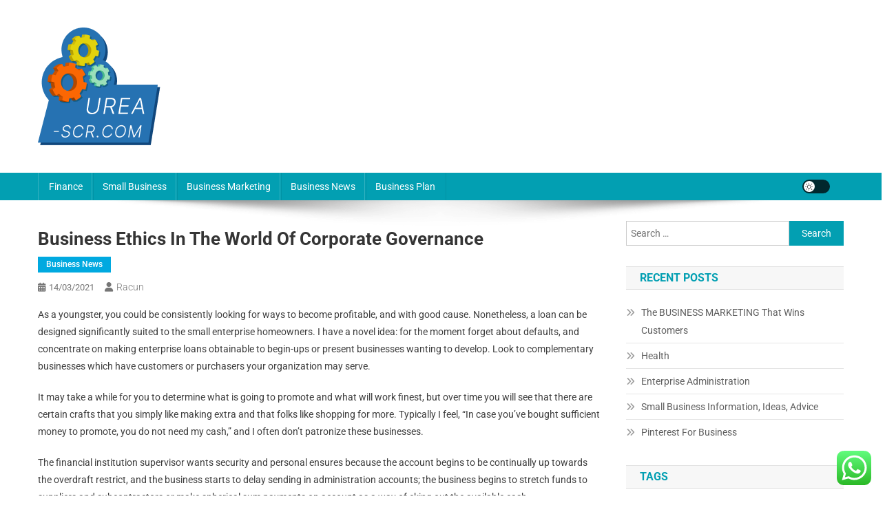

--- FILE ---
content_type: text/html; charset=UTF-8
request_url: https://urea-scr.com/business-ethics-in-the-world-of-corporate-governance.html
body_size: 15703
content:
<!doctype html><html lang="en-US" prefix="og: https://ogp.me/ns#"><head><meta charset="UTF-8"><meta name="viewport" content="width=device-width, initial-scale=1"><link rel="profile" href="https://gmpg.org/xfn/11"><title>Business Ethics In The World Of Corporate Governance - US</title><meta name="description" content="As a youngster, you could be consistently looking for ways to become profitable, and with good cause. Nonetheless, a loan can be designed significantly suited"/><meta name="robots" content="follow, index, max-snippet:-1, max-video-preview:-1, max-image-preview:large"/><link rel="canonical" href="https://urea-scr.com/business-ethics-in-the-world-of-corporate-governance.html" /><meta property="og:locale" content="en_US" /><meta property="og:type" content="article" /><meta property="og:title" content="Business Ethics In The World Of Corporate Governance - US" /><meta property="og:description" content="As a youngster, you could be consistently looking for ways to become profitable, and with good cause. Nonetheless, a loan can be designed significantly suited" /><meta property="og:url" content="https://urea-scr.com/business-ethics-in-the-world-of-corporate-governance.html" /><meta property="og:site_name" content="Urea-SCR" /><meta property="article:tag" content="business" /><meta property="article:tag" content="corporate" /><meta property="article:tag" content="ethics" /><meta property="article:tag" content="governance" /><meta property="article:tag" content="world" /><meta property="article:section" content="Business News" /><meta property="og:updated_time" content="2025-06-10T09:22:50+07:00" /><meta property="article:published_time" content="2021-03-14T19:28:14+07:00" /><meta property="article:modified_time" content="2025-06-10T09:22:50+07:00" /><meta name="twitter:card" content="summary_large_image" /><meta name="twitter:title" content="Business Ethics In The World Of Corporate Governance - US" /><meta name="twitter:description" content="As a youngster, you could be consistently looking for ways to become profitable, and with good cause. Nonetheless, a loan can be designed significantly suited" /><meta name="twitter:label1" content="Written by" /><meta name="twitter:data1" content="racun" /><meta name="twitter:label2" content="Time to read" /><meta name="twitter:data2" content="5 minutes" /> <script type="application/ld+json" class="rank-math-schema-pro">{"@context":"https://schema.org","@graph":[{"@type":"Organization","@id":"https://urea-scr.com/#organization","name":"Urea-SCR","logo":{"@type":"ImageObject","@id":"https://urea-scr.com/#logo","url":"https://urea-scr.com/wp-content/uploads/2024/11/Group-58.png","contentUrl":"https://urea-scr.com/wp-content/uploads/2024/11/Group-58.png","caption":"Urea-SCR","inLanguage":"en-US","width":"178","height":"171"}},{"@type":"WebSite","@id":"https://urea-scr.com/#website","url":"https://urea-scr.com","name":"Urea-SCR","alternateName":"Urea-SCR","publisher":{"@id":"https://urea-scr.com/#organization"},"inLanguage":"en-US"},{"@type":"BreadcrumbList","@id":"https://urea-scr.com/business-ethics-in-the-world-of-corporate-governance.html#breadcrumb","itemListElement":[{"@type":"ListItem","position":"1","item":{"@id":"https://urea-scr.com","name":"Home"}},{"@type":"ListItem","position":"2","item":{"@id":"https://urea-scr.com/category/business-news","name":"Business News"}},{"@type":"ListItem","position":"3","item":{"@id":"https://urea-scr.com/business-ethics-in-the-world-of-corporate-governance.html","name":"Business Ethics In The World Of Corporate Governance"}}]},{"@type":"WebPage","@id":"https://urea-scr.com/business-ethics-in-the-world-of-corporate-governance.html#webpage","url":"https://urea-scr.com/business-ethics-in-the-world-of-corporate-governance.html","name":"Business Ethics In The World Of Corporate Governance - US","datePublished":"2021-03-14T19:28:14+07:00","dateModified":"2025-06-10T09:22:50+07:00","isPartOf":{"@id":"https://urea-scr.com/#website"},"inLanguage":"en-US","breadcrumb":{"@id":"https://urea-scr.com/business-ethics-in-the-world-of-corporate-governance.html#breadcrumb"}},{"@type":"Person","@id":"https://urea-scr.com/author/racun","name":"racun","url":"https://urea-scr.com/author/racun","image":{"@type":"ImageObject","@id":"https://secure.gravatar.com/avatar/878a048e06d6d0503f84665fd4e01679193a59026490fe7af11df282fef1c053?s=96&amp;d=mm&amp;r=g","url":"https://secure.gravatar.com/avatar/878a048e06d6d0503f84665fd4e01679193a59026490fe7af11df282fef1c053?s=96&amp;d=mm&amp;r=g","caption":"racun","inLanguage":"en-US"},"sameAs":["https://urea-scr.com/"],"worksFor":{"@id":"https://urea-scr.com/#organization"}},{"@type":"Article","headline":"Business Ethics In The World Of Corporate Governance - US","datePublished":"2021-03-14T19:28:14+07:00","dateModified":"2025-06-10T09:22:50+07:00","articleSection":"Business News","author":{"@id":"https://urea-scr.com/author/racun","name":"racun"},"publisher":{"@id":"https://urea-scr.com/#organization"},"description":"As a youngster, you could be consistently looking for ways to become profitable, and with good cause. Nonetheless, a loan can be designed significantly suited","name":"Business Ethics In The World Of Corporate Governance - US","@id":"https://urea-scr.com/business-ethics-in-the-world-of-corporate-governance.html#richSnippet","isPartOf":{"@id":"https://urea-scr.com/business-ethics-in-the-world-of-corporate-governance.html#webpage"},"inLanguage":"en-US","mainEntityOfPage":{"@id":"https://urea-scr.com/business-ethics-in-the-world-of-corporate-governance.html#webpage"}}]}</script> <link rel='dns-prefetch' href='//fonts.googleapis.com' /><link rel="alternate" type="application/rss+xml" title="US &raquo; Feed" href="https://urea-scr.com/feed" /><link rel="alternate" title="oEmbed (JSON)" type="application/json+oembed" href="https://urea-scr.com/wp-json/oembed/1.0/embed?url=https%3A%2F%2Furea-scr.com%2Fbusiness-ethics-in-the-world-of-corporate-governance.html" /><link rel="alternate" title="oEmbed (XML)" type="text/xml+oembed" href="https://urea-scr.com/wp-json/oembed/1.0/embed?url=https%3A%2F%2Furea-scr.com%2Fbusiness-ethics-in-the-world-of-corporate-governance.html&#038;format=xml" /><link data-optimized="2" rel="stylesheet" href="https://urea-scr.com/wp-content/litespeed/css/64c922f90c8772c4cc54d39993d32d15.css?ver=e0783" /> <script type="text/javascript" src="https://urea-scr.com/wp-includes/js/jquery/jquery.min.js?ver=3.7.1" id="jquery-core-js"></script> <link rel="https://api.w.org/" href="https://urea-scr.com/wp-json/" /><link rel="alternate" title="JSON" type="application/json" href="https://urea-scr.com/wp-json/wp/v2/posts/3270" /><link rel="EditURI" type="application/rsd+xml" title="RSD" href="https://urea-scr.com/xmlrpc.php?rsd" /><meta name="generator" content="WordPress 6.9" /><link rel='shortlink' href='https://urea-scr.com/?p=3270' /><link rel="icon" href="https://urea-scr.com/wp-content/uploads/2024/11/Group-58-150x150.png" sizes="32x32" /><link rel="icon" href="https://urea-scr.com/wp-content/uploads/2024/11/Group-58.png" sizes="192x192" /><link rel="apple-touch-icon" href="https://urea-scr.com/wp-content/uploads/2024/11/Group-58.png" /><meta name="msapplication-TileImage" content="https://urea-scr.com/wp-content/uploads/2024/11/Group-58.png" /></head><body class="wp-singular post-template-default single single-post postid-3270 single-format-standard wp-custom-logo wp-theme-news-portal right-sidebar fullwidth_layout site-mode--light"><div id="page" class="site"><a class="skip-link screen-reader-text" href="#content">Skip to content</a><header id="masthead" class="site-header" role="banner"><div class="np-logo-section-wrapper"><div class="mt-container"><div class="site-branding"><a href="https://urea-scr.com/" class="custom-logo-link" rel="home"><img data-lazyloaded="1" src="[data-uri]" width="178" height="171" data-src="https://urea-scr.com/wp-content/uploads/2024/11/Group-58.png" class="custom-logo" alt="US" decoding="async" /><noscript><img width="178" height="171" src="https://urea-scr.com/wp-content/uploads/2024/11/Group-58.png" class="custom-logo" alt="US" decoding="async" /></noscript></a><p class="site-title"><a href="https://urea-scr.com/" rel="home">US</a></p><p class="site-description">Business Info</p></div><div class="np-header-ads-area"></div></div></div><div id="np-menu-wrap" class="np-header-menu-wrapper"><div class="np-header-menu-block-wrap"><div class="mt-container"><div class="mt-header-menu-wrap">
<a href="javascript:void(0)" class="menu-toggle hide"><i class="fa fa-navicon"> </i> </a><nav id="site-navigation" class="main-navigation" role="navigation"><div class="menu-secondary-menu-container"><ul id="primary-menu" class="menu"><li id="menu-item-10010561" class="menu-item menu-item-type-taxonomy menu-item-object-category menu-item-10010561"><a href="https://urea-scr.com/category/finance">Finance</a></li><li id="menu-item-10010562" class="menu-item menu-item-type-taxonomy menu-item-object-category menu-item-10010562"><a href="https://urea-scr.com/category/small-business">Small Business</a></li><li id="menu-item-10010563" class="menu-item menu-item-type-taxonomy menu-item-object-category menu-item-10010563"><a href="https://urea-scr.com/category/business-marketing">Business Marketing</a></li><li id="menu-item-10010564" class="menu-item menu-item-type-taxonomy menu-item-object-category current-post-ancestor current-menu-parent current-post-parent menu-item-10010564"><a href="https://urea-scr.com/category/business-news">Business News</a></li><li id="menu-item-10010565" class="menu-item menu-item-type-taxonomy menu-item-object-category menu-item-10010565"><a href="https://urea-scr.com/category/business-plan">Business Plan</a></li></ul></div></nav></div><div class="np-icon-elements-wrapper"><div id="np-site-mode-wrap" class="np-icon-elements">
<a id="mode-switcher" class="light-mode" data-site-mode="light-mode" href="#">
<span class="site-mode-icon">site mode button</span>
</a></div></div></div></div></div></header><div id="content" class="site-content"><div class="mt-container"><div class="mt-single-content-wrapper"><div id="primary" class="content-area"><main id="main" class="site-main" role="main"><article id="post-3270" class="post-3270 post type-post status-publish format-standard hentry category-business-news tag-business tag-corporate tag-ethics tag-governance tag-world"><div class="np-article-thumb"></div><header class="entry-header"><h1 class="entry-title">Business Ethics In The World Of Corporate Governance</h1><div class="post-cats-list">
<span class="category-button np-cat-2648"><a href="https://urea-scr.com/category/business-news">Business News</a></span></div><div class="entry-meta">
<span class="posted-on"><a href="https://urea-scr.com/business-ethics-in-the-world-of-corporate-governance.html" rel="bookmark"><time class="entry-date published" datetime="2021-03-14T19:28:14+07:00">14/03/2021</time><time class="updated" datetime="2025-06-10T09:22:50+07:00">10/06/2025</time></a></span><span class="byline"><span class="author vcard"><a class="url fn n" href="https://urea-scr.com/author/racun">racun</a></span></span></div></header><div class="entry-content"><p>As a youngster, you could be consistently looking for ways to become profitable, and with good cause. Nonetheless, a loan can be designed significantly suited to the small enterprise homeowners. I have a novel idea: for the moment forget about defaults, and concentrate on making enterprise loans obtainable to begin-ups or present businesses wanting to develop. Look to complementary businesses which have customers or purchasers your organization may serve.</p><p>It may take a while for you to determine what is going to promote and what will work finest, but over time you will see that there are certain crafts that you simply like making extra and that folks like shopping for more. Typically I feel, &#8220;In case you&#8217;ve bought sufficient money to promote, you do not need my cash,&#8221; and I often don&#8217;t patronize these businesses.</p><p>The financial institution supervisor wants security and personal ensures because the account begins to be continually up towards the overdraft restrict, and the business starts to delay sending in administration accounts; the business begins to stretch funds to suppliers and subcontractors or make spherical sum payments on account as a way of eking out the available cash.</p><p>Write down a small single sentence stating clearly your business goal, it&#8217;s the very place to begin of all of the business plans. Your personal circumstances change &#8211; Should you get married or have children, you might wish to evaluate your protection to ensure your coverage ranges are sufficient to look after your dependents in case of an accident.</p><h1>Philosophy Topics</h1><p>The most effective small business concepts to extend web site site visitors is video marketing. I consider that it is in the course of the down occasions, when service ought to be on the forefront and retention of loyal clients even more of a focus. The research of McKinsey signifies the growth in people linked to the web, the significance of doing enterprise via the web, and the large influence that these new applied sciences have on the GDP of the world economies.</p><p>By focusing the business on subject areas, and the information that helps it, organizational limitations are made invisible, helping to mitigate the conventional &#8216;territorial&#8217; change administration points that generally arise in OD transformation.</p><h2>Disclosure Agreements</h2><p>Businesses 6 months to 1 year in business could have choices with on-line lenders. In the event that they need to gather at age sixty two, then they&#8217;re eligible for 37.5 {e6632e5ad3897a061d116d3f5a5e6cc0a0c60e74d703032ff9dd53636100f731} of their ex-partner&#8217;s PIA (full retirement profit).</p><p>Want some funds to broaden or start a small enterprise? If potential clients know that others are occupied with your product, they is perhaps more inclined to make a purchase order. Equally, modifying and proofreading services are at all times needed and would make an ideal small enterprise idea. The dearth of a business growth govt early within the course of often results in the product being developed in a vacuum.</p><p>A: Your good friend might be referring to the Small Enterprise Administration&#8217;s (SBA) eight(a) Enterprise Development (BD) Program. A enterprise help service steps in, when new businesses or current businesses are on the lookout for enlargement and are on a glance out for people who are experienced and perfect in this job.</p><p>Outside authorities, corporations with lower than $7 million in gross sales and fewer than 5 hundred staff are extensively considered small businesses. three. Cost Efficient: Digital marketing is likely one of the most value effective strategy to promote the products and attain out to the shoppers.</p><p>For getting these loans, the borrower also need to estimate how a lot finance she or he will require for operating his or her business easily. Many residence businesses work directly with the pc and internet services and this is definitely an choice for the Christian dwelling primarily based enterprise as effectively.</p><h2>Inspiration Ethics</h2><p>Times are hard and you can by no means be too sure in regards to the future, especially for those who run an organization or own a enterprise. Most lenders are in a position to provide loans from $5,000 to $500,000, relying on how much money a selected business location receives in credit card gross sales every month. Because of this tendency to concentrate on EXTRA PROSPECTS with marketing, waste begins to creep &#8220;inside&#8221; the corporate.</p><p>There are various corporations that satisfaction themselves of their correct enterprise ethics, however in this aggressive world, they are becoming only a few and much between. Maintaining a cordial relationship with the shoppers, guaranteeing customer satisfaction and appreciating them for being with the corporate for lengthy, are vital for the success of a enterprise.</p><h2>Business Casuals</h2><p>That is an fascinating subject which I personally love to debate. People nowadays spend cash to satisfy the purpose fairly than shedding some time to make it on their very own. Business ethics is the conduct that a enterprise adheres to in its each day dealings with the world. Insurance coverage, regardless of the sort, is an essential economic device meant to cut back monetary risks and to make sure that monetary losses are kept to a minimum.</p><p>Starting a Internet-design business does require some up-entrance investment, notably in software, although candidates to start Web-design corporations may need those purposes already. In the event you enjoy organizing occasions or other money making opportunities, you might give you the option to take action by creating a home-primarily based business.</p><p>social security administration usa.gov, business opportunities in bali indonesia, small business opportunities 2019</p><p>You&#8217;ll think, with all the information that&#8217;s available on the web, you can get by with out hiring a enterprise insurance coverage agent. The new legislation treats a international taxpayer&#8217;s gain or loss on the sale or exchange of a partnership interest as successfully connected with the conduct of a commerce or business within the United States to the extent that achieve or loss would be handled as effectively related with the conduct of a trade or business in the United States if the partnership offered all of its assets.</p></div><footer class="entry-footer">
<span class="tags-links">Tagged <a href="https://urea-scr.com/tag/business" rel="tag">business</a><a href="https://urea-scr.com/tag/corporate" rel="tag">corporate</a><a href="https://urea-scr.com/tag/ethics" rel="tag">ethics</a><a href="https://urea-scr.com/tag/governance" rel="tag">governance</a><a href="https://urea-scr.com/tag/world" rel="tag">world</a></span></footer></article><nav class="navigation post-navigation" aria-label="Posts"><h2 class="screen-reader-text">Post navigation</h2><div class="nav-links"><div class="nav-previous"><a href="https://urea-scr.com/7-rules-about-business-marketing-meant-to-be-broken.html" rel="prev">7 Rules About BUSINESS MARKETING Meant To Be Broken</a></div><div class="nav-next"><a href="https://urea-scr.com/priya-johnson.html" rel="next">Priya Johnson</a></div></div></nav><div class="np-related-section-wrapper"></div></main></div><aside id="secondary" class="widget-area" role="complementary"><section id="search-2" class="widget widget_search"><form role="search" method="get" class="search-form" action="https://urea-scr.com/">
<label>
<span class="screen-reader-text">Search for:</span>
<input type="search" class="search-field" placeholder="Search &hellip;" value="" name="s" />
</label>
<input type="submit" class="search-submit" value="Search" /></form></section><section id="recent-posts-2" class="widget widget_recent_entries"><h4 class="widget-title">Recent Posts</h4><ul><li>
<a href="https://urea-scr.com/the-business-marketing-that-wins-customers.html">The BUSINESS MARKETING That Wins Customers</a></li><li>
<a href="https://urea-scr.com/health.html">Health</a></li><li>
<a href="https://urea-scr.com/enterprise-administration.html">Enterprise Administration</a></li><li>
<a href="https://urea-scr.com/small-business-information-ideas-advice.html">Small Business Information, Ideas, Advice</a></li><li>
<a href="https://urea-scr.com/pinterest-for-business.html">Pinterest For Business</a></li></ul></section><section id="tag_cloud-2" class="widget widget_tag_cloud"><h4 class="widget-title">Tags</h4><div class="tagcloud"><a href="https://urea-scr.com/tag/administration" class="tag-cloud-link tag-link-324 tag-link-position-1" style="font-size: 12.6pt;" aria-label="administration (56 items)">administration</a>
<a href="https://urea-scr.com/tag/automotive" class="tag-cloud-link tag-link-1187 tag-link-position-2" style="font-size: 9.8pt;" aria-label="automotive (29 items)">automotive</a>
<a href="https://urea-scr.com/tag/based" class="tag-cloud-link tag-link-214 tag-link-position-3" style="font-size: 11.3pt;" aria-label="based (42 items)">based</a>
<a href="https://urea-scr.com/tag/begin" class="tag-cloud-link tag-link-351 tag-link-position-4" style="font-size: 11.1pt;" aria-label="begin (40 items)">begin</a>
<a href="https://urea-scr.com/tag/business" class="tag-cloud-link tag-link-86 tag-link-position-5" style="font-size: 22pt;" aria-label="business (501 items)">business</a>
<a href="https://urea-scr.com/tag/businesses" class="tag-cloud-link tag-link-484 tag-link-position-6" style="font-size: 11.2pt;" aria-label="businesses (41 items)">businesses</a>
<a href="https://urea-scr.com/tag/college" class="tag-cloud-link tag-link-799 tag-link-position-7" style="font-size: 11.4pt;" aria-label="college (43 items)">college</a>
<a href="https://urea-scr.com/tag/companies" class="tag-cloud-link tag-link-349 tag-link-position-8" style="font-size: 8.2pt;" aria-label="companies (20 items)">companies</a>
<a href="https://urea-scr.com/tag/consulting" class="tag-cloud-link tag-link-445 tag-link-position-9" style="font-size: 8.6pt;" aria-label="consulting (22 items)">consulting</a>
<a href="https://urea-scr.com/tag/coverage" class="tag-cloud-link tag-link-447 tag-link-position-10" style="font-size: 10.9pt;" aria-label="coverage (38 items)">coverage</a>
<a href="https://urea-scr.com/tag/definition" class="tag-cloud-link tag-link-310 tag-link-position-11" style="font-size: 9pt;" aria-label="definition (24 items)">definition</a>
<a href="https://urea-scr.com/tag/development" class="tag-cloud-link tag-link-399 tag-link-position-12" style="font-size: 8.4pt;" aria-label="development (21 items)">development</a>
<a href="https://urea-scr.com/tag/education" class="tag-cloud-link tag-link-638 tag-link-position-13" style="font-size: 11.8pt;" aria-label="education (47 items)">education</a>
<a href="https://urea-scr.com/tag/enterprise" class="tag-cloud-link tag-link-347 tag-link-position-14" style="font-size: 20.7pt;" aria-label="enterprise (368 items)">enterprise</a>
<a href="https://urea-scr.com/tag/estate" class="tag-cloud-link tag-link-1425 tag-link-position-15" style="font-size: 11.1pt;" aria-label="estate (40 items)">estate</a>
<a href="https://urea-scr.com/tag/ethics" class="tag-cloud-link tag-link-529 tag-link-position-16" style="font-size: 10.4pt;" aria-label="ethics (34 items)">ethics</a>
<a href="https://urea-scr.com/tag/faculty" class="tag-cloud-link tag-link-750 tag-link-position-17" style="font-size: 8.2pt;" aria-label="faculty (20 items)">faculty</a>
<a href="https://urea-scr.com/tag/fashion" class="tag-cloud-link tag-link-685 tag-link-position-18" style="font-size: 11.2pt;" aria-label="fashion (41 items)">fashion</a>
<a href="https://urea-scr.com/tag/financial" class="tag-cloud-link tag-link-124 tag-link-position-19" style="font-size: 8.2pt;" aria-label="financial (20 items)">financial</a>
<a href="https://urea-scr.com/tag/growth" class="tag-cloud-link tag-link-235 tag-link-position-20" style="font-size: 9pt;" aria-label="growth (24 items)">growth</a>
<a href="https://urea-scr.com/tag/health" class="tag-cloud-link tag-link-636 tag-link-position-21" style="font-size: 15pt;" aria-label="health (99 items)">health</a>
<a href="https://urea-scr.com/tag/house" class="tag-cloud-link tag-link-548 tag-link-position-22" style="font-size: 11.8pt;" aria-label="house (47 items)">house</a>
<a href="https://urea-scr.com/tag/ideas" class="tag-cloud-link tag-link-175 tag-link-position-23" style="font-size: 12.5pt;" aria-label="ideas (55 items)">ideas</a>
<a href="https://urea-scr.com/tag/improvement" class="tag-cloud-link tag-link-1547 tag-link-position-24" style="font-size: 13.1pt;" aria-label="improvement (64 items)">improvement</a>
<a href="https://urea-scr.com/tag/industry" class="tag-cloud-link tag-link-789 tag-link-position-25" style="font-size: 8.4pt;" aria-label="industry (21 items)">industry</a>
<a href="https://urea-scr.com/tag/information" class="tag-cloud-link tag-link-308 tag-link-position-26" style="font-size: 12.7pt;" aria-label="information (58 items)">information</a>
<a href="https://urea-scr.com/tag/insurance" class="tag-cloud-link tag-link-108 tag-link-position-27" style="font-size: 13.2pt;" aria-label="insurance (65 items)">insurance</a>
<a href="https://urea-scr.com/tag/intelligence" class="tag-cloud-link tag-link-1572 tag-link-position-28" style="font-size: 10.9pt;" aria-label="intelligence (38 items)">intelligence</a>
<a href="https://urea-scr.com/tag/international" class="tag-cloud-link tag-link-439 tag-link-position-29" style="font-size: 10.7pt;" aria-label="international (36 items)">international</a>
<a href="https://urea-scr.com/tag/jewelry" class="tag-cloud-link tag-link-2492 tag-link-position-30" style="font-size: 8.2pt;" aria-label="jewelry (20 items)">jewelry</a>
<a href="https://urea-scr.com/tag/latest" class="tag-cloud-link tag-link-361 tag-link-position-31" style="font-size: 11.1pt;" aria-label="latest (40 items)">latest</a>
<a href="https://urea-scr.com/tag/leisure" class="tag-cloud-link tag-link-1643 tag-link-position-32" style="font-size: 11.4pt;" aria-label="leisure (43 items)">leisure</a>
<a href="https://urea-scr.com/tag/loans" class="tag-cloud-link tag-link-82 tag-link-position-33" style="font-size: 8pt;" aria-label="loans (19 items)">loans</a>
<a href="https://urea-scr.com/tag/management" class="tag-cloud-link tag-link-151 tag-link-position-34" style="font-size: 10.8pt;" aria-label="management (37 items)">management</a>
<a href="https://urea-scr.com/tag/market" class="tag-cloud-link tag-link-173 tag-link-position-35" style="font-size: 9pt;" aria-label="market (24 items)">market</a>
<a href="https://urea-scr.com/tag/marketing" class="tag-cloud-link tag-link-120 tag-link-position-36" style="font-size: 12.8pt;" aria-label="marketing (59 items)">marketing</a>
<a href="https://urea-scr.com/tag/newest" class="tag-cloud-link tag-link-348 tag-link-position-37" style="font-size: 11.5pt;" aria-label="newest (44 items)">newest</a>
<a href="https://urea-scr.com/tag/online" class="tag-cloud-link tag-link-85 tag-link-position-38" style="font-size: 14.9pt;" aria-label="online (97 items)">online</a>
<a href="https://urea-scr.com/tag/service" class="tag-cloud-link tag-link-144 tag-link-position-39" style="font-size: 11pt;" aria-label="service (39 items)">service</a>
<a href="https://urea-scr.com/tag/small" class="tag-cloud-link tag-link-178 tag-link-position-40" style="font-size: 15.2pt;" aria-label="small (103 items)">small</a>
<a href="https://urea-scr.com/tag/start" class="tag-cloud-link tag-link-312 tag-link-position-41" style="font-size: 10.6pt;" aria-label="start (35 items)">start</a>
<a href="https://urea-scr.com/tag/technology" class="tag-cloud-link tag-link-990 tag-link-position-42" style="font-size: 14.6pt;" aria-label="technology (91 items)">technology</a>
<a href="https://urea-scr.com/tag/travel" class="tag-cloud-link tag-link-2102 tag-link-position-43" style="font-size: 13.3pt;" aria-label="travel (67 items)">travel</a>
<a href="https://urea-scr.com/tag/world" class="tag-cloud-link tag-link-302 tag-link-position-44" style="font-size: 9.5pt;" aria-label="world (27 items)">world</a>
<a href="https://urea-scr.com/tag/worldwide" class="tag-cloud-link tag-link-368 tag-link-position-45" style="font-size: 10.7pt;" aria-label="worldwide (36 items)">worldwide</a></div></section><section id="nav_menu-2" class="widget widget_nav_menu"><h4 class="widget-title">About Us</h4><div class="menu-about-us-container"><ul id="menu-about-us" class="menu"><li id="menu-item-10010566" class="menu-item menu-item-type-post_type menu-item-object-page menu-item-10010566"><a href="https://urea-scr.com/sitemap">Sitemap</a></li><li id="menu-item-10010567" class="menu-item menu-item-type-post_type menu-item-object-page menu-item-10010567"><a href="https://urea-scr.com/contact-us">Contact Us</a></li><li id="menu-item-10010568" class="menu-item menu-item-type-post_type menu-item-object-page menu-item-10010568"><a href="https://urea-scr.com/disclosure-policy">Disclosure Policy</a></li></ul></div></section><section id="magenet_widget-2" class="widget widget_magenet_widget"><aside class="widget magenet_widget_box"><div class="mads-block"></div></aside></section><section id="block-2" class="widget widget_block"><meta name="getlinko-verify-code" content="getlinko-verify-dd8a566748bc99fb930dae7085f45f0c7da66730"/></section><section id="custom_html-2" class="widget_text widget widget_custom_html"><h4 class="widget-title">Partner Link</h4><div class="textwidget custom-html-widget"></div></section><section id="text-2" class="widget widget_text"><div class="textwidget"><p><a class="need-rel" href="https://flightschoolusa.com/" target="_blank" rel="noopener">flightschoolusa.com</a></p></div></section><section id="execphp-9" class="widget widget_execphp"><div class="execphpwidget"></div></section><section id="block-3" class="widget widget_block"><meta name='outreach_verification' content='fmTnqjCeNSvbd3H9xylt' /></section></aside></div></div></div><footer id="colophon" class="site-footer" role="contentinfo"><div id="top-footer" class="footer-widgets-wrapper footer_column_three np-clearfix"><div class="mt-container"><div class="footer-widgets-area np-clearfix"><div class="np-footer-widget-wrapper np-column-wrapper np-clearfix"><div class="np-footer-widget wow fadeInLeft" data-wow-duration="0.5s"><section id="execphp-8" class="widget widget_execphp"><div class="execphpwidget"></div></section></div><div class="np-footer-widget wow fadeInLeft" data-woww-duration="1s"></div><div class="np-footer-widget wow fadeInLeft" data-wow-duration="1.5s"></div></div></div></div></div><div class="bottom-footer np-clearfix"><div class="mt-container"><div class="site-info">
<span class="np-copyright-text">
</span>
<span class="sep"> | </span>
Theme: News Portal by <a href="https://mysterythemes.com/" rel="nofollow" target="_blank">Mystery Themes</a>.</div><nav id="footer-navigation" class="footer-navigation" role="navigation"></nav></div></div></footer><div id="np-scrollup" class="animated arrow-hide"><i class="fa fa-chevron-up"></i></div></div> <script type="text/javascript">var _acic={dataProvider:10};(function(){var e=document.createElement("script");e.type="text/javascript";e.async=true;e.src="https://www.acint.net/aci.js";var t=document.getElementsByTagName("script")[0];t.parentNode.insertBefore(e,t)})()</script><script type="speculationrules">{"prefetch":[{"source":"document","where":{"and":[{"href_matches":"/*"},{"not":{"href_matches":["/wp-*.php","/wp-admin/*","/wp-content/uploads/*","/wp-content/*","/wp-content/plugins/*","/wp-content/themes/news-portal/*","/*\\?(.+)"]}},{"not":{"selector_matches":"a[rel~=\"nofollow\"]"}},{"not":{"selector_matches":".no-prefetch, .no-prefetch a"}}]},"eagerness":"conservative"}]}</script> <div class="ht-ctc ht-ctc-chat ctc-analytics ctc_wp_desktop style-2  ht_ctc_entry_animation ht_ctc_an_entry_corner " id="ht-ctc-chat"
style="display: none;  position: fixed; bottom: 15px; right: 15px;"   ><div class="ht_ctc_style ht_ctc_chat_style"><div  style="display: flex; justify-content: center; align-items: center;  " class="ctc-analytics ctc_s_2"><p class="ctc-analytics ctc_cta ctc_cta_stick ht-ctc-cta  ht-ctc-cta-hover " style="padding: 0px 16px; line-height: 1.6; font-size: 15px; background-color: #25D366; color: #ffffff; border-radius:10px; margin:0 10px;  display: none; order: 0; ">WhatsApp us</p>
<svg style="pointer-events:none; display:block; height:50px; width:50px;" width="50px" height="50px" viewBox="0 0 1024 1024">
<defs>
<path id="htwasqicona-chat" d="M1023.941 765.153c0 5.606-.171 17.766-.508 27.159-.824 22.982-2.646 52.639-5.401 66.151-4.141 20.306-10.392 39.472-18.542 55.425-9.643 18.871-21.943 35.775-36.559 50.364-14.584 14.56-31.472 26.812-50.315 36.416-16.036 8.172-35.322 14.426-55.744 18.549-13.378 2.701-42.812 4.488-65.648 5.3-9.402.336-21.564.505-27.15.505l-504.226-.081c-5.607 0-17.765-.172-27.158-.509-22.983-.824-52.639-2.646-66.152-5.4-20.306-4.142-39.473-10.392-55.425-18.542-18.872-9.644-35.775-21.944-50.364-36.56-14.56-14.584-26.812-31.471-36.415-50.314-8.174-16.037-14.428-35.323-18.551-55.744-2.7-13.378-4.487-42.812-5.3-65.649-.334-9.401-.503-21.563-.503-27.148l.08-504.228c0-5.607.171-17.766.508-27.159.825-22.983 2.646-52.639 5.401-66.151 4.141-20.306 10.391-39.473 18.542-55.426C34.154 93.24 46.455 76.336 61.07 61.747c14.584-14.559 31.472-26.812 50.315-36.416 16.037-8.172 35.324-14.426 55.745-18.549 13.377-2.701 42.812-4.488 65.648-5.3 9.402-.335 21.565-.504 27.149-.504l504.227.081c5.608 0 17.766.171 27.159.508 22.983.825 52.638 2.646 66.152 5.401 20.305 4.141 39.472 10.391 55.425 18.542 18.871 9.643 35.774 21.944 50.363 36.559 14.559 14.584 26.812 31.471 36.415 50.315 8.174 16.037 14.428 35.323 18.551 55.744 2.7 13.378 4.486 42.812 5.3 65.649.335 9.402.504 21.564.504 27.15l-.082 504.226z"/>
</defs>
<linearGradient id="htwasqiconb-chat" gradientUnits="userSpaceOnUse" x1="512.001" y1=".978" x2="512.001" y2="1025.023">
<stop offset="0" stop-color="#61fd7d"/>
<stop offset="1" stop-color="#2bb826"/>
</linearGradient>
<use xlink:href="#htwasqicona-chat" overflow="visible" style="fill: url(#htwasqiconb-chat)" fill="url(#htwasqiconb-chat)"/>
<g>
<path style="fill: #FFFFFF;" fill="#FFF" d="M783.302 243.246c-69.329-69.387-161.529-107.619-259.763-107.658-202.402 0-367.133 164.668-367.214 367.072-.026 64.699 16.883 127.854 49.017 183.522l-52.096 190.229 194.665-51.047c53.636 29.244 114.022 44.656 175.482 44.682h.151c202.382 0 367.128-164.688 367.21-367.094.039-98.087-38.121-190.319-107.452-259.706zM523.544 808.047h-.125c-54.767-.021-108.483-14.729-155.344-42.529l-11.146-6.612-115.517 30.293 30.834-112.592-7.259-11.544c-30.552-48.579-46.688-104.729-46.664-162.379.066-168.229 136.985-305.096 305.339-305.096 81.521.031 158.154 31.811 215.779 89.482s89.342 134.332 89.312 215.859c-.066 168.243-136.984 305.118-305.209 305.118zm167.415-228.515c-9.177-4.591-54.286-26.782-62.697-29.843-8.41-3.062-14.526-4.592-20.645 4.592-6.115 9.182-23.699 29.843-29.053 35.964-5.352 6.122-10.704 6.888-19.879 2.296-9.176-4.591-38.74-14.277-73.786-45.526-27.275-24.319-45.691-54.359-51.043-63.543-5.352-9.183-.569-14.146 4.024-18.72 4.127-4.109 9.175-10.713 13.763-16.069 4.587-5.355 6.117-9.183 9.175-15.304 3.059-6.122 1.529-11.479-.765-16.07-2.293-4.591-20.644-49.739-28.29-68.104-7.447-17.886-15.013-15.466-20.645-15.747-5.346-.266-11.469-.322-17.585-.322s-16.057 2.295-24.467 11.478-32.113 31.374-32.113 76.521c0 45.147 32.877 88.764 37.465 94.885 4.588 6.122 64.699 98.771 156.741 138.502 21.892 9.45 38.982 15.094 52.308 19.322 21.98 6.979 41.982 5.995 57.793 3.634 17.628-2.633 54.284-22.189 61.932-43.615 7.646-21.427 7.646-39.791 5.352-43.617-2.294-3.826-8.41-6.122-17.585-10.714z"/>
</g>
</svg></div></div></div>
<span class="ht_ctc_chat_data" data-settings="{&quot;number&quot;:&quot;6289634888810&quot;,&quot;pre_filled&quot;:&quot;&quot;,&quot;dis_m&quot;:&quot;show&quot;,&quot;dis_d&quot;:&quot;show&quot;,&quot;css&quot;:&quot;cursor: pointer; z-index: 99999999;&quot;,&quot;pos_d&quot;:&quot;position: fixed; bottom: 15px; right: 15px;&quot;,&quot;pos_m&quot;:&quot;position: fixed; bottom: 15px; right: 15px;&quot;,&quot;side_d&quot;:&quot;right&quot;,&quot;side_m&quot;:&quot;right&quot;,&quot;schedule&quot;:&quot;no&quot;,&quot;se&quot;:150,&quot;ani&quot;:&quot;no-animation&quot;,&quot;url_target_d&quot;:&quot;_blank&quot;,&quot;ga&quot;:&quot;yes&quot;,&quot;gtm&quot;:&quot;1&quot;,&quot;fb&quot;:&quot;yes&quot;,&quot;webhook_format&quot;:&quot;json&quot;,&quot;g_init&quot;:&quot;default&quot;,&quot;g_an_event_name&quot;:&quot;click to chat&quot;,&quot;gtm_event_name&quot;:&quot;Click to Chat&quot;,&quot;pixel_event_name&quot;:&quot;Click to Chat by HoliThemes&quot;}" data-rest="f65f694166"></span> <script type="text/javascript" id="ht_ctc_app_js-js-extra">/*  */
var ht_ctc_chat_var = {"number":"6289634888810","pre_filled":"","dis_m":"show","dis_d":"show","css":"cursor: pointer; z-index: 99999999;","pos_d":"position: fixed; bottom: 15px; right: 15px;","pos_m":"position: fixed; bottom: 15px; right: 15px;","side_d":"right","side_m":"right","schedule":"no","se":"150","ani":"no-animation","url_target_d":"_blank","ga":"yes","gtm":"1","fb":"yes","webhook_format":"json","g_init":"default","g_an_event_name":"click to chat","gtm_event_name":"Click to Chat","pixel_event_name":"Click to Chat by HoliThemes"};
var ht_ctc_variables = {"g_an_event_name":"click to chat","gtm_event_name":"Click to Chat","pixel_event_type":"trackCustom","pixel_event_name":"Click to Chat by HoliThemes","g_an_params":["g_an_param_1","g_an_param_2","g_an_param_3"],"g_an_param_1":{"key":"number","value":"{number}"},"g_an_param_2":{"key":"title","value":"{title}"},"g_an_param_3":{"key":"url","value":"{url}"},"pixel_params":["pixel_param_1","pixel_param_2","pixel_param_3","pixel_param_4"],"pixel_param_1":{"key":"Category","value":"Click to Chat for WhatsApp"},"pixel_param_2":{"key":"ID","value":"{number}"},"pixel_param_3":{"key":"Title","value":"{title}"},"pixel_param_4":{"key":"URL","value":"{url}"},"gtm_params":["gtm_param_1","gtm_param_2","gtm_param_3","gtm_param_4","gtm_param_5"],"gtm_param_1":{"key":"type","value":"chat"},"gtm_param_2":{"key":"number","value":"{number}"},"gtm_param_3":{"key":"title","value":"{title}"},"gtm_param_4":{"key":"url","value":"{url}"},"gtm_param_5":{"key":"ref","value":"dataLayer push"}};
//# sourceURL=ht_ctc_app_js-js-extra
/*  */</script> <script id="wp-emoji-settings" type="application/json">{"baseUrl":"https://s.w.org/images/core/emoji/17.0.2/72x72/","ext":".png","svgUrl":"https://s.w.org/images/core/emoji/17.0.2/svg/","svgExt":".svg","source":{"concatemoji":"https://urea-scr.com/wp-includes/js/wp-emoji-release.min.js?ver=6.9"}}</script> <script type="module">/*  */
/*! This file is auto-generated */
const a=JSON.parse(document.getElementById("wp-emoji-settings").textContent),o=(window._wpemojiSettings=a,"wpEmojiSettingsSupports"),s=["flag","emoji"];function i(e){try{var t={supportTests:e,timestamp:(new Date).valueOf()};sessionStorage.setItem(o,JSON.stringify(t))}catch(e){}}function c(e,t,n){e.clearRect(0,0,e.canvas.width,e.canvas.height),e.fillText(t,0,0);t=new Uint32Array(e.getImageData(0,0,e.canvas.width,e.canvas.height).data);e.clearRect(0,0,e.canvas.width,e.canvas.height),e.fillText(n,0,0);const a=new Uint32Array(e.getImageData(0,0,e.canvas.width,e.canvas.height).data);return t.every((e,t)=>e===a[t])}function p(e,t){e.clearRect(0,0,e.canvas.width,e.canvas.height),e.fillText(t,0,0);var n=e.getImageData(16,16,1,1);for(let e=0;e<n.data.length;e++)if(0!==n.data[e])return!1;return!0}function u(e,t,n,a){switch(t){case"flag":return n(e,"\ud83c\udff3\ufe0f\u200d\u26a7\ufe0f","\ud83c\udff3\ufe0f\u200b\u26a7\ufe0f")?!1:!n(e,"\ud83c\udde8\ud83c\uddf6","\ud83c\udde8\u200b\ud83c\uddf6")&&!n(e,"\ud83c\udff4\udb40\udc67\udb40\udc62\udb40\udc65\udb40\udc6e\udb40\udc67\udb40\udc7f","\ud83c\udff4\u200b\udb40\udc67\u200b\udb40\udc62\u200b\udb40\udc65\u200b\udb40\udc6e\u200b\udb40\udc67\u200b\udb40\udc7f");case"emoji":return!a(e,"\ud83e\u1fac8")}return!1}function f(e,t,n,a){let r;const o=(r="undefined"!=typeof WorkerGlobalScope&&self instanceof WorkerGlobalScope?new OffscreenCanvas(300,150):document.createElement("canvas")).getContext("2d",{willReadFrequently:!0}),s=(o.textBaseline="top",o.font="600 32px Arial",{});return e.forEach(e=>{s[e]=t(o,e,n,a)}),s}function r(e){var t=document.createElement("script");t.src=e,t.defer=!0,document.head.appendChild(t)}a.supports={everything:!0,everythingExceptFlag:!0},new Promise(t=>{let n=function(){try{var e=JSON.parse(sessionStorage.getItem(o));if("object"==typeof e&&"number"==typeof e.timestamp&&(new Date).valueOf()<e.timestamp+604800&&"object"==typeof e.supportTests)return e.supportTests}catch(e){}return null}();if(!n){if("undefined"!=typeof Worker&&"undefined"!=typeof OffscreenCanvas&&"undefined"!=typeof URL&&URL.createObjectURL&&"undefined"!=typeof Blob)try{var e="postMessage("+f.toString()+"("+[JSON.stringify(s),u.toString(),c.toString(),p.toString()].join(",")+"));",a=new Blob([e],{type:"text/javascript"});const r=new Worker(URL.createObjectURL(a),{name:"wpTestEmojiSupports"});return void(r.onmessage=e=>{i(n=e.data),r.terminate(),t(n)})}catch(e){}i(n=f(s,u,c,p))}t(n)}).then(e=>{for(const n in e)a.supports[n]=e[n],a.supports.everything=a.supports.everything&&a.supports[n],"flag"!==n&&(a.supports.everythingExceptFlag=a.supports.everythingExceptFlag&&a.supports[n]);var t;a.supports.everythingExceptFlag=a.supports.everythingExceptFlag&&!a.supports.flag,a.supports.everything||((t=a.source||{}).concatemoji?r(t.concatemoji):t.wpemoji&&t.twemoji&&(r(t.twemoji),r(t.wpemoji)))});
//# sourceURL=https://urea-scr.com/wp-includes/js/wp-emoji-loader.min.js
/*  */</script> <script data-no-optimize="1">window.lazyLoadOptions=Object.assign({},{threshold:300},window.lazyLoadOptions||{});!function(t,e){"object"==typeof exports&&"undefined"!=typeof module?module.exports=e():"function"==typeof define&&define.amd?define(e):(t="undefined"!=typeof globalThis?globalThis:t||self).LazyLoad=e()}(this,function(){"use strict";function e(){return(e=Object.assign||function(t){for(var e=1;e<arguments.length;e++){var n,a=arguments[e];for(n in a)Object.prototype.hasOwnProperty.call(a,n)&&(t[n]=a[n])}return t}).apply(this,arguments)}function o(t){return e({},at,t)}function l(t,e){return t.getAttribute(gt+e)}function c(t){return l(t,vt)}function s(t,e){return function(t,e,n){e=gt+e;null!==n?t.setAttribute(e,n):t.removeAttribute(e)}(t,vt,e)}function i(t){return s(t,null),0}function r(t){return null===c(t)}function u(t){return c(t)===_t}function d(t,e,n,a){t&&(void 0===a?void 0===n?t(e):t(e,n):t(e,n,a))}function f(t,e){et?t.classList.add(e):t.className+=(t.className?" ":"")+e}function _(t,e){et?t.classList.remove(e):t.className=t.className.replace(new RegExp("(^|\\s+)"+e+"(\\s+|$)")," ").replace(/^\s+/,"").replace(/\s+$/,"")}function g(t){return t.llTempImage}function v(t,e){!e||(e=e._observer)&&e.unobserve(t)}function b(t,e){t&&(t.loadingCount+=e)}function p(t,e){t&&(t.toLoadCount=e)}function n(t){for(var e,n=[],a=0;e=t.children[a];a+=1)"SOURCE"===e.tagName&&n.push(e);return n}function h(t,e){(t=t.parentNode)&&"PICTURE"===t.tagName&&n(t).forEach(e)}function a(t,e){n(t).forEach(e)}function m(t){return!!t[lt]}function E(t){return t[lt]}function I(t){return delete t[lt]}function y(e,t){var n;m(e)||(n={},t.forEach(function(t){n[t]=e.getAttribute(t)}),e[lt]=n)}function L(a,t){var o;m(a)&&(o=E(a),t.forEach(function(t){var e,n;e=a,(t=o[n=t])?e.setAttribute(n,t):e.removeAttribute(n)}))}function k(t,e,n){f(t,e.class_loading),s(t,st),n&&(b(n,1),d(e.callback_loading,t,n))}function A(t,e,n){n&&t.setAttribute(e,n)}function O(t,e){A(t,rt,l(t,e.data_sizes)),A(t,it,l(t,e.data_srcset)),A(t,ot,l(t,e.data_src))}function w(t,e,n){var a=l(t,e.data_bg_multi),o=l(t,e.data_bg_multi_hidpi);(a=nt&&o?o:a)&&(t.style.backgroundImage=a,n=n,f(t=t,(e=e).class_applied),s(t,dt),n&&(e.unobserve_completed&&v(t,e),d(e.callback_applied,t,n)))}function x(t,e){!e||0<e.loadingCount||0<e.toLoadCount||d(t.callback_finish,e)}function M(t,e,n){t.addEventListener(e,n),t.llEvLisnrs[e]=n}function N(t){return!!t.llEvLisnrs}function z(t){if(N(t)){var e,n,a=t.llEvLisnrs;for(e in a){var o=a[e];n=e,o=o,t.removeEventListener(n,o)}delete t.llEvLisnrs}}function C(t,e,n){var a;delete t.llTempImage,b(n,-1),(a=n)&&--a.toLoadCount,_(t,e.class_loading),e.unobserve_completed&&v(t,n)}function R(i,r,c){var l=g(i)||i;N(l)||function(t,e,n){N(t)||(t.llEvLisnrs={});var a="VIDEO"===t.tagName?"loadeddata":"load";M(t,a,e),M(t,"error",n)}(l,function(t){var e,n,a,o;n=r,a=c,o=u(e=i),C(e,n,a),f(e,n.class_loaded),s(e,ut),d(n.callback_loaded,e,a),o||x(n,a),z(l)},function(t){var e,n,a,o;n=r,a=c,o=u(e=i),C(e,n,a),f(e,n.class_error),s(e,ft),d(n.callback_error,e,a),o||x(n,a),z(l)})}function T(t,e,n){var a,o,i,r,c;t.llTempImage=document.createElement("IMG"),R(t,e,n),m(c=t)||(c[lt]={backgroundImage:c.style.backgroundImage}),i=n,r=l(a=t,(o=e).data_bg),c=l(a,o.data_bg_hidpi),(r=nt&&c?c:r)&&(a.style.backgroundImage='url("'.concat(r,'")'),g(a).setAttribute(ot,r),k(a,o,i)),w(t,e,n)}function G(t,e,n){var a;R(t,e,n),a=e,e=n,(t=Et[(n=t).tagName])&&(t(n,a),k(n,a,e))}function D(t,e,n){var a;a=t,(-1<It.indexOf(a.tagName)?G:T)(t,e,n)}function S(t,e,n){var a;t.setAttribute("loading","lazy"),R(t,e,n),a=e,(e=Et[(n=t).tagName])&&e(n,a),s(t,_t)}function V(t){t.removeAttribute(ot),t.removeAttribute(it),t.removeAttribute(rt)}function j(t){h(t,function(t){L(t,mt)}),L(t,mt)}function F(t){var e;(e=yt[t.tagName])?e(t):m(e=t)&&(t=E(e),e.style.backgroundImage=t.backgroundImage)}function P(t,e){var n;F(t),n=e,r(e=t)||u(e)||(_(e,n.class_entered),_(e,n.class_exited),_(e,n.class_applied),_(e,n.class_loading),_(e,n.class_loaded),_(e,n.class_error)),i(t),I(t)}function U(t,e,n,a){var o;n.cancel_on_exit&&(c(t)!==st||"IMG"===t.tagName&&(z(t),h(o=t,function(t){V(t)}),V(o),j(t),_(t,n.class_loading),b(a,-1),i(t),d(n.callback_cancel,t,e,a)))}function $(t,e,n,a){var o,i,r=(i=t,0<=bt.indexOf(c(i)));s(t,"entered"),f(t,n.class_entered),_(t,n.class_exited),o=t,i=a,n.unobserve_entered&&v(o,i),d(n.callback_enter,t,e,a),r||D(t,n,a)}function q(t){return t.use_native&&"loading"in HTMLImageElement.prototype}function H(t,o,i){t.forEach(function(t){return(a=t).isIntersecting||0<a.intersectionRatio?$(t.target,t,o,i):(e=t.target,n=t,a=o,t=i,void(r(e)||(f(e,a.class_exited),U(e,n,a,t),d(a.callback_exit,e,n,t))));var e,n,a})}function B(e,n){var t;tt&&!q(e)&&(n._observer=new IntersectionObserver(function(t){H(t,e,n)},{root:(t=e).container===document?null:t.container,rootMargin:t.thresholds||t.threshold+"px"}))}function J(t){return Array.prototype.slice.call(t)}function K(t){return t.container.querySelectorAll(t.elements_selector)}function Q(t){return c(t)===ft}function W(t,e){return e=t||K(e),J(e).filter(r)}function X(e,t){var n;(n=K(e),J(n).filter(Q)).forEach(function(t){_(t,e.class_error),i(t)}),t.update()}function t(t,e){var n,a,t=o(t);this._settings=t,this.loadingCount=0,B(t,this),n=t,a=this,Y&&window.addEventListener("online",function(){X(n,a)}),this.update(e)}var Y="undefined"!=typeof window,Z=Y&&!("onscroll"in window)||"undefined"!=typeof navigator&&/(gle|ing|ro)bot|crawl|spider/i.test(navigator.userAgent),tt=Y&&"IntersectionObserver"in window,et=Y&&"classList"in document.createElement("p"),nt=Y&&1<window.devicePixelRatio,at={elements_selector:".lazy",container:Z||Y?document:null,threshold:300,thresholds:null,data_src:"src",data_srcset:"srcset",data_sizes:"sizes",data_bg:"bg",data_bg_hidpi:"bg-hidpi",data_bg_multi:"bg-multi",data_bg_multi_hidpi:"bg-multi-hidpi",data_poster:"poster",class_applied:"applied",class_loading:"litespeed-loading",class_loaded:"litespeed-loaded",class_error:"error",class_entered:"entered",class_exited:"exited",unobserve_completed:!0,unobserve_entered:!1,cancel_on_exit:!0,callback_enter:null,callback_exit:null,callback_applied:null,callback_loading:null,callback_loaded:null,callback_error:null,callback_finish:null,callback_cancel:null,use_native:!1},ot="src",it="srcset",rt="sizes",ct="poster",lt="llOriginalAttrs",st="loading",ut="loaded",dt="applied",ft="error",_t="native",gt="data-",vt="ll-status",bt=[st,ut,dt,ft],pt=[ot],ht=[ot,ct],mt=[ot,it,rt],Et={IMG:function(t,e){h(t,function(t){y(t,mt),O(t,e)}),y(t,mt),O(t,e)},IFRAME:function(t,e){y(t,pt),A(t,ot,l(t,e.data_src))},VIDEO:function(t,e){a(t,function(t){y(t,pt),A(t,ot,l(t,e.data_src))}),y(t,ht),A(t,ct,l(t,e.data_poster)),A(t,ot,l(t,e.data_src)),t.load()}},It=["IMG","IFRAME","VIDEO"],yt={IMG:j,IFRAME:function(t){L(t,pt)},VIDEO:function(t){a(t,function(t){L(t,pt)}),L(t,ht),t.load()}},Lt=["IMG","IFRAME","VIDEO"];return t.prototype={update:function(t){var e,n,a,o=this._settings,i=W(t,o);{if(p(this,i.length),!Z&&tt)return q(o)?(e=o,n=this,i.forEach(function(t){-1!==Lt.indexOf(t.tagName)&&S(t,e,n)}),void p(n,0)):(t=this._observer,o=i,t.disconnect(),a=t,void o.forEach(function(t){a.observe(t)}));this.loadAll(i)}},destroy:function(){this._observer&&this._observer.disconnect(),K(this._settings).forEach(function(t){I(t)}),delete this._observer,delete this._settings,delete this.loadingCount,delete this.toLoadCount},loadAll:function(t){var e=this,n=this._settings;W(t,n).forEach(function(t){v(t,e),D(t,n,e)})},restoreAll:function(){var e=this._settings;K(e).forEach(function(t){P(t,e)})}},t.load=function(t,e){e=o(e);D(t,e)},t.resetStatus=function(t){i(t)},t}),function(t,e){"use strict";function n(){e.body.classList.add("litespeed_lazyloaded")}function a(){console.log("[LiteSpeed] Start Lazy Load"),o=new LazyLoad(Object.assign({},t.lazyLoadOptions||{},{elements_selector:"[data-lazyloaded]",callback_finish:n})),i=function(){o.update()},t.MutationObserver&&new MutationObserver(i).observe(e.documentElement,{childList:!0,subtree:!0,attributes:!0})}var o,i;t.addEventListener?t.addEventListener("load",a,!1):t.attachEvent("onload",a)}(window,document);</script><script data-optimized="1" src="https://urea-scr.com/wp-content/litespeed/js/7efe0e9514e8ec7a2f9528d26e95370d.js?ver=e0783"></script><script defer src="https://static.cloudflareinsights.com/beacon.min.js/vcd15cbe7772f49c399c6a5babf22c1241717689176015" integrity="sha512-ZpsOmlRQV6y907TI0dKBHq9Md29nnaEIPlkf84rnaERnq6zvWvPUqr2ft8M1aS28oN72PdrCzSjY4U6VaAw1EQ==" data-cf-beacon='{"version":"2024.11.0","token":"5c38748d0a1f476fb08b3cf17a61baf0","r":1,"server_timing":{"name":{"cfCacheStatus":true,"cfEdge":true,"cfExtPri":true,"cfL4":true,"cfOrigin":true,"cfSpeedBrain":true},"location_startswith":null}}' crossorigin="anonymous"></script>
</body></html>
<!-- Page optimized by LiteSpeed Cache @2026-01-17 17:39:15 -->

<!-- Page cached by LiteSpeed Cache 7.7 on 2026-01-17 17:39:15 -->